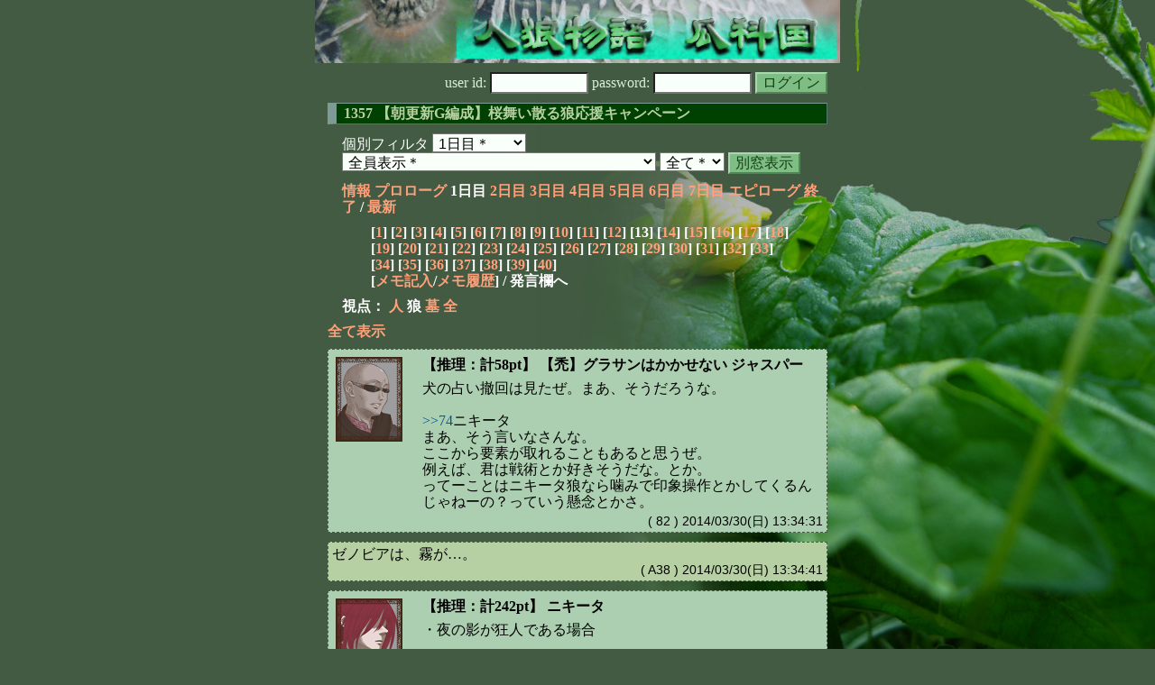

--- FILE ---
content_type: text/html; charset=Shift_JIS
request_url: http://melon-cirrus.sakura.ne.jp/sow/sow.cgi?m=w&v=1357&s=6380973171&t=1&o=a&mv=p&n=13
body_size: 56890
content:
<!doctype html public "-//W3C//DTD HTML 4.01 Transitional//EN">
<html lang="ja">
<head>
<meta http-equiv="Content-Type" content="text/html; charset=Shift_JIS">
<meta http-equiv="Content-Style-Type" content="text/css">
<meta http-equiv="Content-Script-Type" content="text/javascript">
<meta name="robots" content="noindex,nofollow">
<meta name="robots" content="noarchive">
<meta name="Author" content="あず/asbntby">
<link rel="shortcut icon" href="./favicon.ico">
<link rel="stylesheet" type="text/css" href="./melonwide.css" title="瓜科(うりか)Ｗ">
<link rel="Alternate" type="application/rss+xml" title="RSS" href="./sow.cgi?m=w&amp;v=1357&amp;s=6380973171&amp;t=1&amp;o=a&amp;cmd=rss">
<link rev="Made" href="mailto:asbntby@yahoo.co.jp">
<link rel="Start" href="http://melon-cirrus.sakura.ne.jp/" title="人狼物語（瓜科国）">
<link rel="Prev" href="./sow.cgi?m=w&amp;v=1357&amp;s=6380973171&amp;t=1&amp;o=a&amp;t=0" title="前の日">
<link rel="Next" href="./sow.cgi?m=w&amp;v=1357&amp;s=6380973171&amp;t=1&amp;o=a&amp;t=2" title="次の日">
<script type="text/javascript" src="./filter.js"></script>
<title>1日目 / 1357 【朝更新G編成】桜舞い散る狼応援キャンペーン - 人狼物語（瓜科国）</title>
</head>

<body onresize="eventResize();" onload="initFilter();">

<div id="outframe" class="outframe">
<div id="contentframe" class="contentframe">

<h1><a href="./sow.cgi?"><img src="./img/bmelonw.png" width="582" height="70" alt="人狼物語（瓜科国）"></a></h1>

<div class="inframe">

<form action="./sow.cgi" method="post" class="login">
<p>
<input type="hidden" name="cmd" value="login">
<input type="hidden" name="cmdfrom" value="">
<input type="hidden" name="m" value="w">
<input type="hidden" name="v" value="1357">
<input type="hidden" name="t" value="1">
<label>user id: <input type="text" size="10" name="uid" class="inputtxttype" value=""></label>
<label>password: <input type="password" size="10" name="pwd" class="inputtxttype" value=""></label>
<input type="submit" value="ログイン" class="formsubmit">
</p>
</form>
<hr class="invisible_hr">

<h2>1357 【朝更新G編成】桜舞い散る狼応援キャンペーン</h2>

<form class="cidfilter">
<p>
<input type="hidden" name="m" value="w">
<input type="hidden" name="v" value="1357">
<input type="hidden" name="s" value="6380973171">
<input type="hidden" name="o" value="a">
<input type="hidden" name="url" value="http://melon-cirrus.sakura.ne.jp/sow/sow.cgi">
<label for="t">個別フィルタ</label>
<select id="t" name="t">
<option value="0">プロローグ</option>
<option value="1" selected>1日目＊</option>
<option value="2">2日目</option>
<option value="3">3日目</option>
<option value="4">4日目</option>
<option value="5">5日目</option>
<option value="6">6日目</option>
<option value="7">7日目</option>
<option value="8">エピローグ</option>
</select>
<select id="pno" name="pno">
<option value="-1" selected>全員表示＊</option>
<option value="0">アナスタシア</option>
<option value="7">【急】急降下爆撃 アリョール</option>
<option value="9">【C3】 ふぃぐねーしか</option>
<option value="16">【C5】おおかみさんのごはん あナスたしあ</option>
<option value="18">【C2】しょたがき らび</option>
<option value="20">【監】監督官 ダニール</option>
<option value="21">【伊】伊勢のクレアおばさんこと アレクセイ</option>
<option value="23">【春】春眠暁を覚えない フィグネリア</option>
<option value="28">【犬】狼だと紛らわしいから犬 夜の影</option>
<option value="29">【C1】 あっ！かんべえ</option>
<option value="32">ニキータ</option>
<option value="33">【兎】第二のショタ バニー</option>
<option value="34">【結】ツインテリボン リディヤ</option>
<option value="35">【卵】道化師の卵 シェラザード</option>
<option value="36">【飲】飲み屋のママ イライダ</option>
<option value="37">【謎】謎の美少女 イグナチウス</option>
<option value="41">【禿】グラサンはかかせない ジャスパー</option>
<option value="42">[C6] ほねめがね</option>
<option value="43">キリル</option>
<option value="44">ユーリー</option>
<option value="45">ゼノビア</option>
<option value="24">[見物]めいどろいど きりる</option>
<option value="25">[見物]でっかいどー れいす</option>
<option value="26">[見物]はなうり ぜのびあ</option>
<option value="27">[見物]みさいる みはいる</option>
<option value="30">[見物]背徳ノ翼 めーふぃえ</option>
<option value="38">[見物]やぶいしゃ あうぐすと</option>
<option value="39">[見物]うしもーもー いヴぁん</option>
<option value="40">[見物]えんぜる ふりすちーな</option>
<option value="46">[見物]なんとかみんぞく ぱーべる</option>
<option value="47">[見物]それいけ！ べるなると</option>
<option value="-2">≪独り言≫</option>
<option value="-3">≪囁き(秘密発言)≫</option>
<option value="-4">≪死者の呻き≫</option>
<option value="-5">≪村建て人発言≫</option>
<option value="-6">≪管理者発言≫</option>
<option value="-7">≪推理発言≫</option>
<option value="-8">≪【】マーク≫</option>
<option value="-9">≪●マーク≫</option>
<option value="-10">≪▼マーク≫</option>
<option value="-11">≪■マーク≫</option>
</select>
<select id="sc" name="sc">
<option value="0" selected>全て＊</option>
<option value="1">通常</option>
<option value="4">推理</option>
</select>
<input type="button" value="別窓表示" onClick="cidfilter(this.form);" class="formsubmit">
</p>
</form>
<hr class="invisible_hr">
<p class="turnnavi">
<a href="./sow.cgi?m=w&amp;v=1357&amp;s=6380973171&amp;o=a&amp;cmd=vinfo">情報</a>
<a href="./sow.cgi?m=w&amp;v=1357&amp;s=6380973171&amp;o=a&amp;t=0&amp;mv=p&amp;n=1&amp;m=w">プロローグ</a>
1日目
<a href="./sow.cgi?m=w&amp;v=1357&amp;s=6380973171&amp;o=a&amp;t=2&amp;mv=p&amp;n=1&amp;m=w">2日目</a>
<a href="./sow.cgi?m=w&amp;v=1357&amp;s=6380973171&amp;o=a&amp;t=3&amp;mv=p&amp;n=1&amp;m=w">3日目</a>
<a href="./sow.cgi?m=w&amp;v=1357&amp;s=6380973171&amp;o=a&amp;t=4&amp;mv=p&amp;n=1&amp;m=w">4日目</a>
<a href="./sow.cgi?m=w&amp;v=1357&amp;s=6380973171&amp;o=a&amp;t=5&amp;mv=p&amp;n=1&amp;m=w">5日目</a>
<a href="./sow.cgi?m=w&amp;v=1357&amp;s=6380973171&amp;o=a&amp;t=6&amp;mv=p&amp;n=1&amp;m=w">6日目</a>
<a href="./sow.cgi?m=w&amp;v=1357&amp;s=6380973171&amp;o=a&amp;t=7&amp;mv=p&amp;n=1&amp;m=w">7日目</a>
<a href="./sow.cgi?m=w&amp;v=1357&amp;s=6380973171&amp;o=a&amp;t=8&amp;mv=p&amp;n=1&amp;m=w">エピローグ</a>
<a href="./sow.cgi?m=w&amp;v=1357&amp;s=6380973171&amp;o=a&amp;mv=p&amp;n=1&amp;m=w">終了</a>
/ <a href="./sow.cgi?m=w&amp;v=1357&amp;s=6380973171&amp;o=a">最新</a>
</p>

<p class="pagenavi">
[<a href="./sow.cgi?m=w&amp;v=1357&amp;s=6380973171&amp;t=1&amp;o=a&amp;mv=p&amp;n=1">1</a>]
[<a href="./sow.cgi?m=w&amp;v=1357&amp;s=6380973171&amp;t=1&amp;o=a&amp;mv=p&amp;n=2">2</a>]
[<a href="./sow.cgi?m=w&amp;v=1357&amp;s=6380973171&amp;t=1&amp;o=a&amp;mv=p&amp;n=3">3</a>]
[<a href="./sow.cgi?m=w&amp;v=1357&amp;s=6380973171&amp;t=1&amp;o=a&amp;mv=p&amp;n=4">4</a>]
[<a href="./sow.cgi?m=w&amp;v=1357&amp;s=6380973171&amp;t=1&amp;o=a&amp;mv=p&amp;n=5">5</a>]
[<a href="./sow.cgi?m=w&amp;v=1357&amp;s=6380973171&amp;t=1&amp;o=a&amp;mv=p&amp;n=6">6</a>]
[<a href="./sow.cgi?m=w&amp;v=1357&amp;s=6380973171&amp;t=1&amp;o=a&amp;mv=p&amp;n=7">7</a>]
[<a href="./sow.cgi?m=w&amp;v=1357&amp;s=6380973171&amp;t=1&amp;o=a&amp;mv=p&amp;n=8">8</a>]
[<a href="./sow.cgi?m=w&amp;v=1357&amp;s=6380973171&amp;t=1&amp;o=a&amp;mv=p&amp;n=9">9</a>]
[<a href="./sow.cgi?m=w&amp;v=1357&amp;s=6380973171&amp;t=1&amp;o=a&amp;mv=p&amp;n=10">10</a>]
[<a href="./sow.cgi?m=w&amp;v=1357&amp;s=6380973171&amp;t=1&amp;o=a&amp;mv=p&amp;n=11">11</a>]
[<a href="./sow.cgi?m=w&amp;v=1357&amp;s=6380973171&amp;t=1&amp;o=a&amp;mv=p&amp;n=12">12</a>]
[13]
[<a href="./sow.cgi?m=w&amp;v=1357&amp;s=6380973171&amp;t=1&amp;o=a&amp;mv=p&amp;n=14">14</a>]
[<a href="./sow.cgi?m=w&amp;v=1357&amp;s=6380973171&amp;t=1&amp;o=a&amp;mv=p&amp;n=15">15</a>]
[<a href="./sow.cgi?m=w&amp;v=1357&amp;s=6380973171&amp;t=1&amp;o=a&amp;mv=p&amp;n=16">16</a>]
[<a href="./sow.cgi?m=w&amp;v=1357&amp;s=6380973171&amp;t=1&amp;o=a&amp;mv=p&amp;n=17">17</a>]
[<a href="./sow.cgi?m=w&amp;v=1357&amp;s=6380973171&amp;t=1&amp;o=a&amp;mv=p&amp;n=18">18</a>]
[<a href="./sow.cgi?m=w&amp;v=1357&amp;s=6380973171&amp;t=1&amp;o=a&amp;mv=p&amp;n=19">19</a>]
[<a href="./sow.cgi?m=w&amp;v=1357&amp;s=6380973171&amp;t=1&amp;o=a&amp;mv=p&amp;n=20">20</a>]
[<a href="./sow.cgi?m=w&amp;v=1357&amp;s=6380973171&amp;t=1&amp;o=a&amp;mv=p&amp;n=21">21</a>]
[<a href="./sow.cgi?m=w&amp;v=1357&amp;s=6380973171&amp;t=1&amp;o=a&amp;mv=p&amp;n=22">22</a>]
[<a href="./sow.cgi?m=w&amp;v=1357&amp;s=6380973171&amp;t=1&amp;o=a&amp;mv=p&amp;n=23">23</a>]
[<a href="./sow.cgi?m=w&amp;v=1357&amp;s=6380973171&amp;t=1&amp;o=a&amp;mv=p&amp;n=24">24</a>]
[<a href="./sow.cgi?m=w&amp;v=1357&amp;s=6380973171&amp;t=1&amp;o=a&amp;mv=p&amp;n=25">25</a>]
[<a href="./sow.cgi?m=w&amp;v=1357&amp;s=6380973171&amp;t=1&amp;o=a&amp;mv=p&amp;n=26">26</a>]
[<a href="./sow.cgi?m=w&amp;v=1357&amp;s=6380973171&amp;t=1&amp;o=a&amp;mv=p&amp;n=27">27</a>]
[<a href="./sow.cgi?m=w&amp;v=1357&amp;s=6380973171&amp;t=1&amp;o=a&amp;mv=p&amp;n=28">28</a>]
[<a href="./sow.cgi?m=w&amp;v=1357&amp;s=6380973171&amp;t=1&amp;o=a&amp;mv=p&amp;n=29">29</a>]
[<a href="./sow.cgi?m=w&amp;v=1357&amp;s=6380973171&amp;t=1&amp;o=a&amp;mv=p&amp;n=30">30</a>]
[<a href="./sow.cgi?m=w&amp;v=1357&amp;s=6380973171&amp;t=1&amp;o=a&amp;mv=p&amp;n=31">31</a>]
[<a href="./sow.cgi?m=w&amp;v=1357&amp;s=6380973171&amp;t=1&amp;o=a&amp;mv=p&amp;n=32">32</a>]
[<a href="./sow.cgi?m=w&amp;v=1357&amp;s=6380973171&amp;t=1&amp;o=a&amp;mv=p&amp;n=33">33</a>]
[<a href="./sow.cgi?m=w&amp;v=1357&amp;s=6380973171&amp;t=1&amp;o=a&amp;mv=p&amp;n=34">34</a>]
[<a href="./sow.cgi?m=w&amp;v=1357&amp;s=6380973171&amp;t=1&amp;o=a&amp;mv=p&amp;n=35">35</a>]
[<a href="./sow.cgi?m=w&amp;v=1357&amp;s=6380973171&amp;t=1&amp;o=a&amp;mv=p&amp;n=36">36</a>]
[<a href="./sow.cgi?m=w&amp;v=1357&amp;s=6380973171&amp;t=1&amp;o=a&amp;mv=p&amp;n=37">37</a>]
[<a href="./sow.cgi?m=w&amp;v=1357&amp;s=6380973171&amp;t=1&amp;o=a&amp;mv=p&amp;n=38">38</a>]
[<a href="./sow.cgi?m=w&amp;v=1357&amp;s=6380973171&amp;t=1&amp;o=a&amp;mv=p&amp;n=39">39</a>]
[<a href="./sow.cgi?m=w&amp;v=1357&amp;s=6380973171&amp;t=1&amp;o=a&amp;mv=p&amp;n=40">40</a>]
<br>[<a href="./sow.cgi?m=w&amp;v=1357&amp;s=6380973171&amp;t=1&amp;o=a&amp;cmd=memo">メモ記入</a>/<a href="./sow.cgi?m=w&amp;v=1357&amp;s=6380973171&amp;t=1&amp;o=a&amp;cmd=hist">メモ履歴</a>] / 発言欄へ
</p>

<p class="turnnavi">
視点：
<a href="sow.cgi?m=w&amp;v=1357&amp;s=6380973171&amp;t=1&amp;o=a&amp;t=1&amp;m=h">人</a>
狼
<a href="sow.cgi?m=w&amp;v=1357&amp;s=6380973171&amp;t=1&amp;o=a&amp;t=1&amp;m=g">墓</a>
<a href="sow.cgi?m=w&amp;v=1357&amp;s=6380973171&amp;t=1&amp;o=a&amp;t=1&amp;m=a">全</a>
</p>

<p class="row_all">
<a href="./sow.cgi?m=w&amp;v=1357&amp;s=6380973171&amp;t=1&amp;o=a&amp;ra=on">全て表示</a>
</p>

<hr class="invisible_hr">

<div id="mespno0_41"><div id="mestype0_5">
<div class="mes_nom">
<div style="float: left; width: 82px;">
<div class="mes_chrimg"><img src="./img/troika/041.png" width="74" >

</div>
</div>
<div style="float: right; width: 448px;">
<h3 class="mesname"> <a name="SS00082">【推理：計58pt】 【禿】グラサンはかかせない ジャスパー</a></h3>
<p class="mes_text">犬の占い撤回は見たぜ。まあ、そうだろうな。<br><br><a href="./sow.cgi?m=w&amp;v=1357&amp;s=6380973171&amp;turn=1&amp;o=a&amp;logid=SS00074" class="res_anchor" target="_blank" title="ニキータ：
占い師を確定させたいなら１番目のCOは早計だね。
真がかならず２番目に出てこなければ確定はしない。
分の悪いギャンブルだよ。

２番目ならば、一人目を真だとするギャンブルは同じだけど
狂人と人狼のお見合いを狙う事が出来る。

さらに言うならロケットでCOした１番目の占い師が撤回しても
状況によるヒントは多く出てこない。
その上に無駄にptと思考リソース、時間を奪いかねない事。

このことから戦術的不利益だと判断するよ。">&gt;&gt;74</a>ニキータ<br>まあ、そう言いなさんな。<br>ここから要素が取れることもあると思うぜ。<br>例えば、君は戦術とか好きそうだな。とか。<br>ってーことはニキータ狼なら噛みで印象操作とかしてくるんじゃねーの？っていう懸念とかさ。</p>
</div>
<div class="clearboth">
<div class="mes_date"> ( 82 ) 2014/03/30(日) 13:34:31 </div>
<hr class="invisible_hr">
</div>
</div>
</div></div>

<div id="mespno1_45"><div id="mestype1_4">
<div class="action_nom">
<div class="action_txt">
<p>ゼノビア<a name="SA00038">は</a>、霧が…。<br></p>
</div>
<div class="mes_date"> ( A38 ) 2014/03/30(日) 13:34:41</div>
<hr class="invisible_hr">
</div>
</div></div>

<div id="mespno2_32"><div id="mestype2_5">
<div class="mes_nom">
<div style="float: left; width: 82px;">
<div class="mes_chrimg"><img src="./img/troika/030.png" width="74" >

</div>
</div>
<div style="float: right; width: 448px;">
<h3 class="mesname"> <a name="SS00083">【推理：計242pt】 ニキータ</a></h3>
<p class="mes_text">・夜の影が狂人である場合<br><br>撤回ではなく３-２にしたほうが利にかなっている。<br>人狼疑いをかけられて吊られる事が出来るから。<br>一方、CO解除によって占われ確定白をもらうことによって<br>指揮権乗っ取りを意図出来るが、２人いる狼占い師に偽黒を出されて沈むというリスクを孕んでいる。</p>
</div>
<div class="clearboth">
<div class="mes_date"> ( 83 ) 2014/03/30(日) 13:38:45 </div>
<hr class="invisible_hr">
</div>
</div>
</div></div>

<div id="mespno3_41"><div id="mestype3_5">
<div class="mes_nom">
<div style="float: left; width: 82px;">
<div class="mes_chrimg"><img src="./img/troika/041.png" width="74" >

</div>
</div>
<div style="float: right; width: 448px;">
<h3 class="mesname"> <a name="SS00084">【推理：計91pt】 【禿】グラサンはかかせない ジャスパー</a></h3>
<p class="mes_text"><a href="./sow.cgi?m=w&amp;v=1357&amp;s=6380973171&amp;turn=1&amp;o=a&amp;logid=SS00081" class="res_anchor" target="_blank" title="ゼノビア：
&gt;&gt;79　キリル
陣形からの推論、お嫌いですか？

3-1ですから、初手から黒狙って占い使いましょうよ。
いつまでも占い師が生きてるわけではありませんから、ね。">&gt;&gt;81</a>ゼノビア<br>しかし、黒狙いで占うとなると一番狂人っぽいところの占い師から先に占い結果を提出させた方がいい。<br><br>バニーが非狂かどうかは俺にはまだ測りかねるが。<br>バニーがただ騙りたかった狂人の可能性があるからな。いたりするぜ。そういう人。</p>
</div>
<div class="clearboth">
<div class="mes_date"> ( 84 ) 2014/03/30(日) 13:46:25 </div>
<hr class="invisible_hr">
</div>
</div>
</div></div>

<div id="mespno4_32"><div id="mestype4_5">
<div class="mes_nom">
<div style="float: left; width: 82px;">
<div class="mes_chrimg"><img src="./img/troika/030.png" width="74" >

</div>
</div>
<div style="float: right; width: 448px;">
<h3 class="mesname"> <a name="SS00085">【推理：計290pt】 ニキータ</a></h3>
<p class="mes_text">・夜の影が人狼である場合<br>霊にスライドした場合、おそらく真っ先に吊られてしまう。<br>よって解除したほうが村人視され生き残る可能性はある。<br>一方、占いや吊りを受けてしまう可能性が多くあり、その場合ＬＷが捕まってしまえば終わりというリスクはある。<br><br>先述からも合わせて考えると、夜の影が人外であった場合<br>人狼である可能性が高く、村人であればこれらの主張が来る事を想定出来なかった愉快犯をしたかっただけの村人だと考えるね。<br><br>彼の意図が興味深いから待つとしようか。</p>
</div>
<div class="clearboth">
<div class="mes_date"> ( 85 ) 2014/03/30(日) 13:47:06 </div>
<hr class="invisible_hr">
</div>
</div>
</div></div>

<div id="mespno5_42"><div id="mestype5_2">
<div class="mes_wolf">
<div style="float: left; width: 82px;">
<div class="mes_chrimg"><img src="./img/tatarochka/013.png" width="74" >

</div>
</div>
<div style="float: right; width: 448px;">
<h3 class="mesname"> <span class="mestype">【赤】</span> <a name="WS00118">[C6] ほねめがね</a></h3>
<p class="mes_text"><a href="./sow.cgi?m=w&amp;v=1357&amp;s=6380973171&amp;turn=1&amp;o=a&amp;logid=WS00115" class="res_anchor" target="_blank" title="【C1】 あっ！かんべえ：
&gt;&gt;*114
狩人保護にもなるから村からしてもデメリットばかりでは無いんだけども、もしそうなると護衛は確霊の可能性が上がるね。

それで襲撃は狩人狙いと。ＧＪ狙いの狩人ならば灰護衛ＧＪのロマン追うね。">&gt;&gt;*115</a> 116<br>確かに灰噛みで潜伏幅はある程度狭まりますね…。<br>しかし狩人保護のメリットもあるとはいえ初手占い吊りは個人的には賛成しづらいですね…。<br><br>状況がある程度進んで証拠が集まった方がより考察の精度が上がるはずだと考えているので…。そういう意味で占いはそれなりの期間残しておきたいですね…。</p>
</div>
<div class="clearboth">
<div class="mes_date"> ( *118 ) 2014/03/30(日) 13:48:31 </div>
<hr class="invisible_hr">
</div>
</div>
</div></div>

<div id="mespno6_45"><div id="mestype6_5">
<div class="mes_nom">
<div style="float: left; width: 82px;">
<div class="mes_chrimg"><img src="./img/troika/040.png" width="74" >

</div>
</div>
<div style="float: right; width: 448px;">
<h3 class="mesname"> <a name="SS00086">【推理：計416pt】 ゼノビア</a></h3>
<p class="mes_text"><a href="#SS00083" class="res_anchor" title="ニキータ：
・夜の影が狂人である場合

撤回ではなく３-２にしたほうが利にかなっている。
人狼疑いをかけられて吊られる事が出来るから。
一方、CO解除によって占われ確定白をもらうことによって
指揮権乗っ取りを意図出来るが、２人いる狼占い師に偽黒を出されて沈むというリスクを孕んでいる。">&gt;&gt;83</a><a href="#SS00085" class="res_anchor" title="ニキータ：
・夜の影が人狼である場合
霊にスライドした場合、おそらく真っ先に吊られてしまう。
よって解除したほうが村人視され生き残る可能性はある。
一方、占いや吊りを受けてしまう可能性が多くあり、その場合ＬＷが捕まってしまえば終わりというリスクはある。

先述からも合わせて考えると、夜の影が人外であった場合
人狼である可能性が高く、村人であればこれらの主張が来る事を想定出来なかった愉快犯をしたかっただけの村人だと考えるね。

彼の意図が興味深いから待つとしようか。">&gt;&gt;85</a>　ニキータ<br>それ、ご自分で仰ったように犬さん待ってからで良かったのでは…？<br><br><a href="#SS00084" class="res_anchor" title="【禿】グラサンはかかせない ジャスパー：
&gt;&gt;81ゼノビア
しかし、黒狙いで占うとなると一番狂人っぽいところの占い師から先に占い結果を提出させた方がいい。

バニーが非狂かどうかは俺にはまだ測りかねるが。
バニーがただ騙りたかった狂人の可能性があるからな。いたりするぜ。そういう人。">&gt;&gt;84</a>　ジャスパー<br>私の狂人がまさに「占い騙り一択！」のタイプですので。<br>ただの印象です。</p>
</div>
<div class="clearboth">
<div class="mes_date"> ( 86 ) 2014/03/30(日) 13:52:09 </div>
<hr class="invisible_hr">
</div>
</div>
</div></div>

<div id="mespno7_45"><div id="mestype7_4">
<div class="action_nom">
<div class="action_txt">
<p>ゼノビア<a name="SA00039">は</a>、それでは夜に**<br></p>
</div>
<div class="mes_date"> ( A39 ) 2014/03/30(日) 13:52:35</div>
<hr class="invisible_hr">
</div>
</div></div>

<div id="mespno8_43"><div id="mestype8_5">
<div class="mes_nom">
<div style="float: left; width: 82px;">
<div class="mes_chrimg"><img src="./img/troika/029.png" width="74" >

</div>
</div>
<div style="float: right; width: 448px;">
<h3 class="mesname"> <a name="SS00087">【推理：計213pt】 キリル</a></h3>
<p class="mes_text">一先ずこれは訊いておきましょうか。<br><br><a href="./sow.cgi?m=w&amp;v=1357&amp;s=6380973171&amp;turn=1&amp;o=a&amp;logid=SS00067" class="res_anchor" target="_blank" title="【犬】狼だと紛らわしいから犬 夜の影：
取り急ぎ鳩一撃
【占いCO撤回】">&gt;&gt;67</a> わんこ様<br>★占確定狙いでの騙り→撤回、後の現状を見て。思う所を聞かせて下さい。<br><br><a href="./sow.cgi?m=w&amp;v=1357&amp;s=6380973171&amp;turn=1&amp;o=a&amp;logid=SS00081" class="res_anchor" target="_blank" title="ゼノビア：
&gt;&gt;79　キリル
陣形からの推論、お嫌いですか？

3-1ですから、初手から黒狙って占い使いましょうよ。
いつまでも占い師が生きてるわけではありませんから、ね。">&gt;&gt;81</a> ゼノビア様<br>嫌いではありませんよ。ただバニーさん単体の印象で、そこでは取れないと思ったまでです。<br>と、3-1は未だ確定してませんよね。まあ…このまま確定しそうではありますが。<br><br>此処は私の言い方が微妙過ぎましたね。すみません。<br>私が言いたかったのは、初動パッションで村っぽい多弁が狼だった時、占い無しで吊れますか？と言う話です。よほどドス黒い所があるなら話は別ですが。個人的には寡黙中庸よりは初手についてはフットワークの軽い多弁占い派なので。&#160; </p>
</div>
<div class="clearboth">
<div class="mes_date"> ( 87 ) 2014/03/30(日) 13:53:01 </div>
<hr class="invisible_hr">
</div>
</div>
</div></div>

<div id="mespno9_32"><div id="mestype9_5">
<div class="mes_nom">
<div style="float: left; width: 82px;">
<div class="mes_chrimg"><img src="./img/troika/030.png" width="74" >

</div>
</div>
<div style="float: right; width: 448px;">
<h3 class="mesname"> <a name="SS00088">【推理：計324pt】 ニキータ</a></h3>
<p class="mes_text">ジャスパー<br><a href="#SS00082" class="res_anchor" title="【禿】グラサンはかかせない ジャスパー：
犬の占い撤回は見たぜ。まあ、そうだろうな。

&gt;&gt;74ニキータ
まあ、そう言いなさんな。
ここから要素が取れることもあると思うぜ。
例えば、君は戦術とか好きそうだな。とか。
ってーことはニキータ狼なら噛みで印象操作とかしてくるんじゃねーの？っていう懸念とかさ。">&gt;&gt;82</a><br>情報は得られることは同意するけど、今後の村の勝ち筋に対する認識の甘さという点においては「不利益」だと判断するね。<br><br>それが彼の正体を人外だと決めつけるものではないけど、彼をどう生かしたら(どう協力させたら)より人外が吊れるかを考えようと思ってる。</p>
</div>
<div class="clearboth">
<div class="mes_date"> ( 88 ) 2014/03/30(日) 13:58:10 </div>
<hr class="invisible_hr">
</div>
</div>
</div></div>

<div id="mespno10_43"><div id="mestype10_4">
<div class="action_nom">
<div class="action_txt">
<p>キリル<a name="SA00040">は</a>、休日だけにこのペースではpt浪費しそうなので、暫く離席します**   <br></p>
</div>
<div class="mes_date"> ( A40 ) 2014/03/30(日) 13:59:12</div>
<hr class="invisible_hr">
</div>
</div></div>

<div id="mespno11_20"><div id="mestype11_5">
<div class="mes_nom">
<div style="float: left; width: 82px;">
<div class="mes_chrimg"><img src="./img/troika/018.png" width="74" >

</div>
</div>
<div style="float: right; width: 448px;">
<h3 class="mesname"> <a name="SS00089">【推理：計102pt】 【監】監督官 ダニール</a></h3>
<p class="mes_text">わんこが撤回で、ニキータが村騙りと見做してわんこ守りに行ってるね。ニキ村でいいんじゃないかな。<br><br>&gt;&gt;ニキータ<br>主観でいい。<br>★リディに対抗したいと思うかい？<br>3-2になったらリディ真打ちが<br>灰村決め打つよりも楽な感じに見えるよ。<br><br>概ね同意だが、対抗に出れるかどうかが気になったかな。</p>
</div>
<div class="clearboth">
<div class="mes_date"> ( 89 ) 2014/03/30(日) 14:00:51 </div>
<hr class="invisible_hr">
</div>
</div>
</div></div>

<div id="mespno12_41"><div id="mestype12_2">
<div class="mes_wolf">
<div style="float: left; width: 82px;">
<div class="mes_chrimg"><img src="./img/troika/041_red.png" width="74" >

</div>
</div>
<div style="float: right; width: 448px;">
<h3 class="mesname"> <span class="mestype">【赤】</span> <a name="WS00119">【禿】グラサンはかかせない ジャスパー</a></h3>
<p class="mes_text">ニキータ強そうだなー。</p>
</div>
<div class="clearboth">
<div class="mes_date"> ( *119 ) 2014/03/30(日) 14:01:19 </div>
<hr class="invisible_hr">
</div>
</div>
</div></div>

<div id="mespno13_33"><div id="mestype13_2">
<div class="mes_wolf">
<div style="float: left; width: 82px;">
<div class="mes_chrimg"><img src="./img/troika/005_red.png" width="74" >

</div>
</div>
<div style="float: right; width: 448px;">
<h3 class="mesname"> <span class="mestype">【赤】</span> <a name="WS00120">【兎】第二のショタ バニー</a></h3>
<p class="mes_text">初手占吊りはふつーなら考えないねー<br>吊り考えるのは襲撃で占欠けたときぐらいー<br><br>ニキニキいけめん把握ー</p>
</div>
<div class="clearboth">
<div class="mes_date"> ( *120 ) 2014/03/30(日) 14:09:10 </div>
<hr class="invisible_hr">
</div>
</div>
</div></div>

<div id="mespno14_41"><div id="mestype14_5">
<div class="mes_nom">
<div style="float: left; width: 82px;">
<div class="mes_chrimg"><img src="./img/troika/041.png" width="74" >

</div>
</div>
<div style="float: right; width: 448px;">
<h3 class="mesname"> <a name="SS00090">【推理：計130pt】 【禿】グラサンはかかせない ジャスパー</a></h3>
<p class="mes_text"><a href="#SS00087" class="res_anchor" title="キリル：
一先ずこれは訊いておきましょうか。

&gt;&gt;67 わんこ様
★占確定狙いでの騙り→撤回、後の現状を見て。思う所を聞かせて下さい。

&gt;&gt;81 ゼノビア様
嫌いではありませんよ。ただバニーさん単体の印象で、そこでは取れないと思ったまでです。
と、3-1は未だ確定してませんよね。まあ…このまま確定しそうではありますが。

此処は私の言い方が微妙過ぎましたね。すみません。
私が言いたかったのは、初動パッションで村っぽい多弁が狼だった時、占い無しで吊れますか？と言う話です。よほどドス黒い所があるなら話は別ですが。個人的には寡黙中庸よりは初手についてはフットワークの軽い多弁占い派なので。&#160; ">&gt;&gt;87</a>キリル<br>あんまりしたくないけどな。それは。せっかく村取れたのにそこに占い使うなんてもったいないぜ。<br><br><a href="#SS00088" class="res_anchor" title="ニキータ：
ジャスパー
&gt;&gt;82
情報は得られることは同意するけど、今後の村の勝ち筋に対する認識の甘さという点においては「不利益」だと判断するね。

それが彼の正体を人外だと決めつけるものではないけど、彼をどう生かしたら(どう協力させたら)より人外が吊れるかを考えようと思ってる。">&gt;&gt;88</a>ニキータ<br>まあ、それは犬がきてからだな。そもそも犬が村騙り騙りした狼なのか普通の村騙りなのか俺はまずそこから考えようかとも思ってる。<br><br><a href="#SS00089" class="res_anchor" title="【監】監督官 ダニール：
わんこが撤回で、ニキータが村騙りと見做してわんこ守りに行ってるね。ニキ村でいいんじゃないかな。

&gt;&gt;ニキータ
主観でいい。
★リディに対抗したいと思うかい？
3-2になったらリディ真打ちが
灰村決め打つよりも楽な感じに見えるよ。

概ね同意だが、対抗に出れるかどうかが気になったかな。">&gt;&gt;89</a>ダニール<br>★ニキータが犬守りに行ってるのか？俺にはそんな風には見えなかったが。</p>
</div>
<div class="clearboth">
<div class="mes_date"> ( 90 ) 2014/03/30(日) 14:10:16 </div>
<hr class="invisible_hr">
</div>
</div>
</div></div>

<div id="mespno15_20"><div id="mestype15_5">
<div class="mes_nom">
<div style="float: left; width: 82px;">
<div class="mes_chrimg"><img src="./img/troika/018.png" width="74" >

</div>
</div>
<div style="float: right; width: 448px;">
<h3 class="mesname"> <a name="SS00091">【推理：計132pt】 【監】監督官 ダニール</a></h3>
<p class="mes_text">ゼノビアが釣れないねぇ。<br><a href="./sow.cgi?m=w&amp;v=1357&amp;s=6380973171&amp;turn=1&amp;o=a&amp;logid=SS00080" class="res_anchor" target="_blank" title="ゼノビア：
ダニールさんからラブコールがあったようですが、こちらから何か働きかける予定は今のところありません。とだけ。

話し相手が必要でしたら応じますよ。

&gt;&gt;62イグナチウス
☆何かそんな気がしたんです。
言語化のための要素は特に用意してません。気が向いた時にでも。">&gt;&gt;80</a>袖振り払われてしまったよ。<br><br>★確定情報、手順重視な人でいいかな？<br>★対話は余り好まない、考察メインの人かい？<br><br>それと最後。<br>★単体印象と状況は切り離して考えるタイプかな。</p>
</div>
<div class="clearboth">
<div class="mes_date"> ( 91 ) 2014/03/30(日) 14:10:22 </div>
<hr class="invisible_hr">
</div>
</div>
</div></div>

<div id="mespno16_41"><div id="mestype16_2">
<div class="mes_wolf">
<div style="float: left; width: 82px;">
<div class="mes_chrimg"><img src="./img/troika/041_red.png" width="74" >

</div>
</div>
<div style="float: right; width: 448px;">
<h3 class="mesname"> <span class="mestype">【赤】</span> <a name="WS00121">【禿】グラサンはかかせない ジャスパー</a></h3>
<p class="mes_text">初手占い吊りはすごいな。初めて聞いたぜ。<br><br>ニキータはイケメンだからな。</p>
</div>
<div class="clearboth">
<div class="mes_date"> ( *121 ) 2014/03/30(日) 14:12:54 </div>
<hr class="invisible_hr">
</div>
</div>
</div></div>

<div id="mespno17_41"><div id="mestype17_2">
<div class="mes_wolf">
<div style="float: left; width: 82px;">
<div class="mes_chrimg"><img src="./img/troika/041_red.png" width="74" >

</div>
</div>
<div style="float: right; width: 448px;">
<h3 class="mesname"> <span class="mestype">【赤】</span> <a name="WS00122">【禿】グラサンはかかせない ジャスパー</a></h3>
<p class="mes_text">あれ？ってか俺もイケメンじゃね？</p>
</div>
<div class="clearboth">
<div class="mes_date"> ( *122 ) 2014/03/30(日) 14:14:34 </div>
<hr class="invisible_hr">
</div>
</div>
</div></div>

<div id="mespno18_20"><div id="mestype18_5">
<div class="mes_nom">
<div style="float: left; width: 82px;">
<div class="mes_chrimg"><img src="./img/troika/018.png" width="74" >

</div>
</div>
<div style="float: right; width: 448px;">
<h3 class="mesname"> <a name="SS00092">【推理：計168pt】 【監】監督官 ダニール</a></h3>
<p class="mes_text"><a href="#SS00090" class="res_anchor" title="【禿】グラサンはかかせない ジャスパー：
&gt;&gt;87キリル
あんまりしたくないけどな。それは。せっかく村取れたのにそこに占い使うなんてもったいないぜ。

&gt;&gt;88ニキータ
まあ、それは犬がきてからだな。そもそも犬が村騙り騙りした狼なのか普通の村騙りなのか俺はまずそこから考えようかとも思ってる。

&gt;&gt;89ダニール
★ニキータが犬守りに行ってるのか？俺にはそんな風には見えなかったが。">&gt;&gt;90</a>ジャスパー<br>☆安易に村騙りは吊れという世論が出来ないように動いてるよ。<br>わんこの騙り撤回のメリットデメリットを考え、<br>内訳検証から入っている。<br><br><br>わんこの狼可能性は残しているが、<br>一連の動きだけでわんこを強く村と主張した場合の方が<br>ニキ村人像からずれるかな、というのが<a href="#SS00089" class="res_anchor" title="【監】監督官 ダニール：
わんこが撤回で、ニキータが村騙りと見做してわんこ守りに行ってるね。ニキ村でいいんじゃないかな。

&gt;&gt;ニキータ
主観でいい。
★リディに対抗したいと思うかい？
3-2になったらリディ真打ちが
灰村決め打つよりも楽な感じに見えるよ。

概ね同意だが、対抗に出れるかどうかが気になったかな。">&gt;&gt;89</a>で考えたこと。</p>
</div>
<div class="clearboth">
<div class="mes_date"> ( 92 ) 2014/03/30(日) 14:18:29 </div>
<hr class="invisible_hr">
</div>
</div>
</div></div>

<div id="mespno19_33"><div id="mestype19_2">
<div class="mes_wolf">
<div style="float: left; width: 82px;">
<div class="mes_chrimg"><img src="./img/troika/005_red.png" width="74" >

</div>
</div>
<div style="float: right; width: 448px;">
<h3 class="mesname"> <span class="mestype">【赤】</span> <a name="WS00123"><a name="newsay">【兎】第二のショタ バニー</a></a></h3>
<p class="mes_text">桜もいけめんー！こわめんー！</p>
</div>
<div class="clearboth">
<div class="mes_date"> ( *123 ) 2014/03/30(日) 14:19:07 </div>
<hr class="invisible_hr">
</div>
</div>
</div></div>

<p class="pagenavi">
[<a href="./sow.cgi?m=w&amp;v=1357&amp;s=6380973171&amp;t=1&amp;o=a&amp;mv=p&amp;n=1">1</a>]
[<a href="./sow.cgi?m=w&amp;v=1357&amp;s=6380973171&amp;t=1&amp;o=a&amp;mv=p&amp;n=2">2</a>]
[<a href="./sow.cgi?m=w&amp;v=1357&amp;s=6380973171&amp;t=1&amp;o=a&amp;mv=p&amp;n=3">3</a>]
[<a href="./sow.cgi?m=w&amp;v=1357&amp;s=6380973171&amp;t=1&amp;o=a&amp;mv=p&amp;n=4">4</a>]
[<a href="./sow.cgi?m=w&amp;v=1357&amp;s=6380973171&amp;t=1&amp;o=a&amp;mv=p&amp;n=5">5</a>]
[<a href="./sow.cgi?m=w&amp;v=1357&amp;s=6380973171&amp;t=1&amp;o=a&amp;mv=p&amp;n=6">6</a>]
[<a href="./sow.cgi?m=w&amp;v=1357&amp;s=6380973171&amp;t=1&amp;o=a&amp;mv=p&amp;n=7">7</a>]
[<a href="./sow.cgi?m=w&amp;v=1357&amp;s=6380973171&amp;t=1&amp;o=a&amp;mv=p&amp;n=8">8</a>]
[<a href="./sow.cgi?m=w&amp;v=1357&amp;s=6380973171&amp;t=1&amp;o=a&amp;mv=p&amp;n=9">9</a>]
[<a href="./sow.cgi?m=w&amp;v=1357&amp;s=6380973171&amp;t=1&amp;o=a&amp;mv=p&amp;n=10">10</a>]
[<a href="./sow.cgi?m=w&amp;v=1357&amp;s=6380973171&amp;t=1&amp;o=a&amp;mv=p&amp;n=11">11</a>]
[<a href="./sow.cgi?m=w&amp;v=1357&amp;s=6380973171&amp;t=1&amp;o=a&amp;mv=p&amp;n=12">12</a>]
[13]
[<a href="./sow.cgi?m=w&amp;v=1357&amp;s=6380973171&amp;t=1&amp;o=a&amp;mv=p&amp;n=14">14</a>]
[<a href="./sow.cgi?m=w&amp;v=1357&amp;s=6380973171&amp;t=1&amp;o=a&amp;mv=p&amp;n=15">15</a>]
[<a href="./sow.cgi?m=w&amp;v=1357&amp;s=6380973171&amp;t=1&amp;o=a&amp;mv=p&amp;n=16">16</a>]
[<a href="./sow.cgi?m=w&amp;v=1357&amp;s=6380973171&amp;t=1&amp;o=a&amp;mv=p&amp;n=17">17</a>]
[<a href="./sow.cgi?m=w&amp;v=1357&amp;s=6380973171&amp;t=1&amp;o=a&amp;mv=p&amp;n=18">18</a>]
[<a href="./sow.cgi?m=w&amp;v=1357&amp;s=6380973171&amp;t=1&amp;o=a&amp;mv=p&amp;n=19">19</a>]
[<a href="./sow.cgi?m=w&amp;v=1357&amp;s=6380973171&amp;t=1&amp;o=a&amp;mv=p&amp;n=20">20</a>]
[<a href="./sow.cgi?m=w&amp;v=1357&amp;s=6380973171&amp;t=1&amp;o=a&amp;mv=p&amp;n=21">21</a>]
[<a href="./sow.cgi?m=w&amp;v=1357&amp;s=6380973171&amp;t=1&amp;o=a&amp;mv=p&amp;n=22">22</a>]
[<a href="./sow.cgi?m=w&amp;v=1357&amp;s=6380973171&amp;t=1&amp;o=a&amp;mv=p&amp;n=23">23</a>]
[<a href="./sow.cgi?m=w&amp;v=1357&amp;s=6380973171&amp;t=1&amp;o=a&amp;mv=p&amp;n=24">24</a>]
[<a href="./sow.cgi?m=w&amp;v=1357&amp;s=6380973171&amp;t=1&amp;o=a&amp;mv=p&amp;n=25">25</a>]
[<a href="./sow.cgi?m=w&amp;v=1357&amp;s=6380973171&amp;t=1&amp;o=a&amp;mv=p&amp;n=26">26</a>]
[<a href="./sow.cgi?m=w&amp;v=1357&amp;s=6380973171&amp;t=1&amp;o=a&amp;mv=p&amp;n=27">27</a>]
[<a href="./sow.cgi?m=w&amp;v=1357&amp;s=6380973171&amp;t=1&amp;o=a&amp;mv=p&amp;n=28">28</a>]
[<a href="./sow.cgi?m=w&amp;v=1357&amp;s=6380973171&amp;t=1&amp;o=a&amp;mv=p&amp;n=29">29</a>]
[<a href="./sow.cgi?m=w&amp;v=1357&amp;s=6380973171&amp;t=1&amp;o=a&amp;mv=p&amp;n=30">30</a>]
[<a href="./sow.cgi?m=w&amp;v=1357&amp;s=6380973171&amp;t=1&amp;o=a&amp;mv=p&amp;n=31">31</a>]
[<a href="./sow.cgi?m=w&amp;v=1357&amp;s=6380973171&amp;t=1&amp;o=a&amp;mv=p&amp;n=32">32</a>]
[<a href="./sow.cgi?m=w&amp;v=1357&amp;s=6380973171&amp;t=1&amp;o=a&amp;mv=p&amp;n=33">33</a>]
[<a href="./sow.cgi?m=w&amp;v=1357&amp;s=6380973171&amp;t=1&amp;o=a&amp;mv=p&amp;n=34">34</a>]
[<a href="./sow.cgi?m=w&amp;v=1357&amp;s=6380973171&amp;t=1&amp;o=a&amp;mv=p&amp;n=35">35</a>]
[<a href="./sow.cgi?m=w&amp;v=1357&amp;s=6380973171&amp;t=1&amp;o=a&amp;mv=p&amp;n=36">36</a>]
[<a href="./sow.cgi?m=w&amp;v=1357&amp;s=6380973171&amp;t=1&amp;o=a&amp;mv=p&amp;n=37">37</a>]
[<a href="./sow.cgi?m=w&amp;v=1357&amp;s=6380973171&amp;t=1&amp;o=a&amp;mv=p&amp;n=38">38</a>]
[<a href="./sow.cgi?m=w&amp;v=1357&amp;s=6380973171&amp;t=1&amp;o=a&amp;mv=p&amp;n=39">39</a>]
[<a href="./sow.cgi?m=w&amp;v=1357&amp;s=6380973171&amp;t=1&amp;o=a&amp;mv=p&amp;n=40">40</a>]
<br>[<a href="./sow.cgi?m=w&amp;v=1357&amp;s=6380973171&amp;t=1&amp;o=a&amp;cmd=memo">メモ記入</a>/<a href="./sow.cgi?m=w&amp;v=1357&amp;s=6380973171&amp;t=1&amp;o=a&amp;cmd=hist">メモ履歴</a>] / 発言欄へ
</p>

<form class="cidfilter">
<p>
<input type="hidden" name="m" value="w">
<input type="hidden" name="v" value="1357">
<input type="hidden" name="s" value="6380973171">
<input type="hidden" name="o" value="a">
<input type="hidden" name="url" value="http://melon-cirrus.sakura.ne.jp/sow/sow.cgi">
<label for="t">個別フィルタ</label>
<select id="t" name="t">
<option value="0">プロローグ</option>
<option value="1" selected>1日目＊</option>
<option value="2">2日目</option>
<option value="3">3日目</option>
<option value="4">4日目</option>
<option value="5">5日目</option>
<option value="6">6日目</option>
<option value="7">7日目</option>
<option value="8">エピローグ</option>
</select>
<select id="pno" name="pno">
<option value="-1" selected>全員表示＊</option>
<option value="0">アナスタシア</option>
<option value="7">【急】急降下爆撃 アリョール</option>
<option value="9">【C3】 ふぃぐねーしか</option>
<option value="16">【C5】おおかみさんのごはん あナスたしあ</option>
<option value="18">【C2】しょたがき らび</option>
<option value="20">【監】監督官 ダニール</option>
<option value="21">【伊】伊勢のクレアおばさんこと アレクセイ</option>
<option value="23">【春】春眠暁を覚えない フィグネリア</option>
<option value="28">【犬】狼だと紛らわしいから犬 夜の影</option>
<option value="29">【C1】 あっ！かんべえ</option>
<option value="32">ニキータ</option>
<option value="33">【兎】第二のショタ バニー</option>
<option value="34">【結】ツインテリボン リディヤ</option>
<option value="35">【卵】道化師の卵 シェラザード</option>
<option value="36">【飲】飲み屋のママ イライダ</option>
<option value="37">【謎】謎の美少女 イグナチウス</option>
<option value="41">【禿】グラサンはかかせない ジャスパー</option>
<option value="42">[C6] ほねめがね</option>
<option value="43">キリル</option>
<option value="44">ユーリー</option>
<option value="45">ゼノビア</option>
<option value="24">[見物]めいどろいど きりる</option>
<option value="25">[見物]でっかいどー れいす</option>
<option value="26">[見物]はなうり ぜのびあ</option>
<option value="27">[見物]みさいる みはいる</option>
<option value="30">[見物]背徳ノ翼 めーふぃえ</option>
<option value="38">[見物]やぶいしゃ あうぐすと</option>
<option value="39">[見物]うしもーもー いヴぁん</option>
<option value="40">[見物]えんぜる ふりすちーな</option>
<option value="46">[見物]なんとかみんぞく ぱーべる</option>
<option value="47">[見物]それいけ！ べるなると</option>
<option value="-2">≪独り言≫</option>
<option value="-3">≪囁き(秘密発言)≫</option>
<option value="-4">≪死者の呻き≫</option>
<option value="-5">≪村建て人発言≫</option>
<option value="-6">≪管理者発言≫</option>
<option value="-7">≪推理発言≫</option>
<option value="-8">≪【】マーク≫</option>
<option value="-9">≪●マーク≫</option>
<option value="-10">≪▼マーク≫</option>
<option value="-11">≪■マーク≫</option>
</select>
<select id="sc" name="sc">
<option value="0" selected>全て＊</option>
<option value="1">通常</option>
<option value="4">推理</option>
</select>
<input type="button" value="別窓表示" onClick="cidfilter(this.form);" class="formsubmit">
</p>
</form>
<hr class="invisible_hr">
<p class="turnnavi">
<a href="./sow.cgi?m=w&amp;v=1357&amp;s=6380973171&amp;o=a&amp;cmd=vinfo">情報</a>
<a href="./sow.cgi?m=w&amp;v=1357&amp;s=6380973171&amp;o=a&amp;t=0&amp;mv=p&amp;n=1&amp;m=w">プロローグ</a>
1日目
<a href="./sow.cgi?m=w&amp;v=1357&amp;s=6380973171&amp;o=a&amp;t=2&amp;mv=p&amp;n=1&amp;m=w">2日目</a>
<a href="./sow.cgi?m=w&amp;v=1357&amp;s=6380973171&amp;o=a&amp;t=3&amp;mv=p&amp;n=1&amp;m=w">3日目</a>
<a href="./sow.cgi?m=w&amp;v=1357&amp;s=6380973171&amp;o=a&amp;t=4&amp;mv=p&amp;n=1&amp;m=w">4日目</a>
<a href="./sow.cgi?m=w&amp;v=1357&amp;s=6380973171&amp;o=a&amp;t=5&amp;mv=p&amp;n=1&amp;m=w">5日目</a>
<a href="./sow.cgi?m=w&amp;v=1357&amp;s=6380973171&amp;o=a&amp;t=6&amp;mv=p&amp;n=1&amp;m=w">6日目</a>
<a href="./sow.cgi?m=w&amp;v=1357&amp;s=6380973171&amp;o=a&amp;t=7&amp;mv=p&amp;n=1&amp;m=w">7日目</a>
<a href="./sow.cgi?m=w&amp;v=1357&amp;s=6380973171&amp;o=a&amp;t=8&amp;mv=p&amp;n=1&amp;m=w">エピローグ</a>
<a href="./sow.cgi?m=w&amp;v=1357&amp;s=6380973171&amp;o=a&amp;mv=p&amp;n=1&amp;m=w">終了</a>
/ <a href="./sow.cgi?m=w&amp;v=1357&amp;s=6380973171&amp;o=a">最新</a>
</p>

<p class="turnnavi">
視点：
<a href="sow.cgi?m=w&amp;v=1357&amp;s=6380973171&amp;t=1&amp;o=a&amp;t=1&amp;m=h">人</a>
狼
<a href="sow.cgi?m=w&amp;v=1357&amp;s=6380973171&amp;t=1&amp;o=a&amp;t=1&amp;m=g">墓</a>
<a href="sow.cgi?m=w&amp;v=1357&amp;s=6380973171&amp;t=1&amp;o=a&amp;t=1&amp;m=a">全</a>
</p>

<form action="./sow.cgi" method="get" class="viewform">
<p>
<input type="hidden" name="m" value="w">
<input type="hidden" name="v" value="1357">
<input type="hidden" name="s" value="6380973171">
<input type="hidden" name="t" value="1">
<label for="r">表示行数</label>
<select id="r" name="r">
<option value="10">10</option>
<option value="20" selected>20＊</option>
<option value="30">30</option>
<option value="50">50</option>
<option value="100">100</option>
<option value="200">200</option>
</select>
<select name="o">
<option value="a" selected>上から下＊</option>
<option value="d">下から上</option>
</select>
<input type="submit" value="変更" class="formsubmit">
</p>
</form>
<hr class="invisible_hr">

<p class="return">
<a href="./sow.cgi?">トップページに戻る</a>
</p>
<hr class="invisible_hr">

</div><!-- inframe footer -->
</div><!-- contentframe footer -->

<div id="sayfilter" class="sayfilter">
<div id="insayfilter" class="insayfilter">
<h3 id="filter_header" class="sayfilter_heading">
<img id="button_mvfilterleft" class="sayfilter_button" style="display: inline;" src="./img/mvfilter_left.png" width="16" height="16" alt="←" title="フィルタを左に配置" onclick="moveFilterLeft(); fixFilter();" onkeypress="moveFilterLeft(); fixFilter();">
<img id="button_mvfilterbottom" class="sayfilter_button" src="./img/mvfilter_bottom.png" width="16" height="16" alt="↓" title="フィルタを下に配置" onclick="moveFilterBottom();" onkeypress="moveFilterBottom();">
<img id="button_fixfilter" class="sayfilter_button" src="./img/mvfilter_fix.png" width="16" height="16" alt="■" title="フィルタを固定" onclick="fixFilter();" onkeypress="fixFilter();">
<img id="button_unfixfilter" class="sayfilter_button" src="./img/mvfilter_unfix.png" width="16" height="16" alt="□" title="フィルタの固定を解除" onclick="unfixFilter();" onkeypress="unfixFilter();">
フィルタ</h3>

<div class="paragraph">

<h4 class="sayfilter_caption_enable" id="livetypecaption_0" title="生存者欄の表示／非表示" onclick="changeFilterPlList(0);">
生存者 (21)
</h4>
<div id="livetype0" class="sayfilter_content">
<div id="livetype0_0">
<div id="pnofilter_0" class="sayfilter_content_enable" onclick="changeFilterByPlList(0);">
<div class="sayfilter_incontent">
<input id="checkpnofilter_0"
 name="chkpnofilter_0" style="display: none;" type="checkbox" checked>アナスタシア
<div style="text-align: right;">1回 残1580pt <img src="./img/candy_s.png" width="8" height="8" alt="飴" title="飴"><img src="./img/candy_s.png" width="8" height="8" alt="飴" title="飴"></div></div></div></div>
<div id="livetype0_1">
<div id="pnofilter_7" class="sayfilter_content_enable" onclick="changeFilterByPlList(7);">
<div class="sayfilter_incontent">
<input id="checkpnofilter_7"
 name="chkpnofilter_7" style="display: none;" type="checkbox" checked>【急】急降下爆撃 アリョール
<div style="text-align: right;">[1000pt] 36回 残800pt <img src="./img/candy_s.png" width="8" height="8" alt="飴" title="飴"></div></div></div></div>
<div id="livetype0_2">
<div id="pnofilter_9" class="sayfilter_content_enable" onclick="changeFilterByPlList(9);">
<div class="sayfilter_incontent">
<input id="checkpnofilter_9"
 name="chkpnofilter_9" style="display: none;" type="checkbox" checked>【C3】 ふぃぐねーしか
<div style="text-align: right;">[0pt] 1回 残1580pt <img src="./img/candy_s.png" width="8" height="8" alt="飴" title="飴"><img src="./img/candy_s.png" width="8" height="8" alt="飴" title="飴"></div></div></div></div>
<div id="livetype0_3">
<div id="pnofilter_16" class="sayfilter_content_enable" onclick="changeFilterByPlList(16);">
<div class="sayfilter_incontent">
<input id="checkpnofilter_16"
 name="chkpnofilter_16" style="display: none;" type="checkbox" checked>【C5】おおかみさんのごはん あナスたしあ
<div style="text-align: right;">[0pt] 1回 残1579pt <img src="./img/candy_s.png" width="8" height="8" alt="飴" title="飴"><img src="./img/candy_s.png" width="8" height="8" alt="飴" title="飴"></div></div></div></div>
<div id="livetype0_4">
<div id="pnofilter_18" class="sayfilter_content_enable" onclick="changeFilterByPlList(18);">
<div class="sayfilter_incontent">
<input id="checkpnofilter_18"
 name="chkpnofilter_18" style="display: none;" type="checkbox" checked>【C2】しょたがき らび
<div style="text-align: right;">[0pt] 1回 残1579pt <img src="./img/candy_s.png" width="8" height="8" alt="飴" title="飴"><img src="./img/candy_s.png" width="8" height="8" alt="飴" title="飴"></div></div></div></div>
<div id="livetype0_5">
<div id="pnofilter_20" class="sayfilter_content_enable" onclick="changeFilterByPlList(20);">
<div class="sayfilter_incontent">
<input id="checkpnofilter_20"
 name="chkpnofilter_20" style="display: none;" type="checkbox" checked>【監】監督官 ダニール
<div style="text-align: right;">[795pt] 21回 残805pt <img src="./img/candy_s.png" width="8" height="8" alt="飴" title="飴"><img src="./img/candy_s.png" width="8" height="8" alt="飴" title="飴"></div></div></div></div>
<div id="livetype0_6">
<div id="pnofilter_21" class="sayfilter_content_enable" onclick="changeFilterByPlList(21);">
<div class="sayfilter_incontent">
<input id="checkpnofilter_21"
 name="chkpnofilter_21" style="display: none;" type="checkbox" checked>【伊】伊勢のクレアおばさんこと アレクセイ
<div style="text-align: right;">[1000pt] 34回 残800pt <img src="./img/candy_s.png" width="8" height="8" alt="飴" title="飴"></div></div></div></div>
<div id="livetype0_7">
<div id="pnofilter_23" class="sayfilter_content_enable" onclick="changeFilterByPlList(23);">
<div class="sayfilter_incontent">
<input id="checkpnofilter_23"
 name="chkpnofilter_23" style="display: none;" type="checkbox" checked>【春】春眠暁を覚えない フィグネリア
<div style="text-align: right;">[853pt] 20回 残947pt <img src="./img/candy_s.png" width="8" height="8" alt="飴" title="飴"></div></div></div></div>
<div id="livetype0_8">
<div id="pnofilter_28" class="sayfilter_content_enable" onclick="changeFilterByPlList(28);">
<div class="sayfilter_incontent">
<input id="checkpnofilter_28"
 name="chkpnofilter_28" style="display: none;" type="checkbox" checked>【犬】狼だと紛らわしいから犬 夜の影
<div style="text-align: right;">[195pt] 9回 残1405pt <img src="./img/candy_s.png" width="8" height="8" alt="飴" title="飴"><img src="./img/candy_s.png" width="8" height="8" alt="飴" title="飴"></div></div></div></div>
<div id="livetype0_9">
<div id="pnofilter_29" class="sayfilter_content_enable" onclick="changeFilterByPlList(29);">
<div class="sayfilter_incontent">
<input id="checkpnofilter_29"
 name="chkpnofilter_29" style="display: none;" type="checkbox" checked>【C1】 あっ！かんべえ
<div style="text-align: right;">[0pt] 2回 残1534pt <img src="./img/candy_s.png" width="8" height="8" alt="飴" title="飴"><img src="./img/candy_s.png" width="8" height="8" alt="飴" title="飴"></div></div></div></div>
<div id="livetype0_10">
<div id="pnofilter_32" class="sayfilter_content_enable" onclick="changeFilterByPlList(32);">
<div class="sayfilter_incontent">
<input id="checkpnofilter_32"
 name="chkpnofilter_32" style="display: none;" type="checkbox" checked>ニキータ
<div style="text-align: right;">[991pt] 27回 残770pt <img src="./img/candy_s.png" width="8" height="8" alt="飴" title="飴"></div></div></div></div>
<div id="livetype0_11">
<div id="pnofilter_33" class="sayfilter_content_enable" onclick="changeFilterByPlList(33);">
<div class="sayfilter_incontent">
<input id="checkpnofilter_33"
 name="chkpnofilter_33" style="display: none;" type="checkbox" checked>【兎】第二のショタ バニー
<div style="text-align: right;">[713pt] 18回 残887pt <img src="./img/candy_s.png" width="8" height="8" alt="飴" title="飴"><img src="./img/candy_s.png" width="8" height="8" alt="飴" title="飴"></div></div></div></div>
<div id="livetype0_12">
<div id="pnofilter_34" class="sayfilter_content_enable" onclick="changeFilterByPlList(34);">
<div class="sayfilter_incontent">
<input id="checkpnofilter_34"
 name="chkpnofilter_34" style="display: none;" type="checkbox" checked>【結】ツインテリボン リディヤ
<div style="text-align: right;">[681pt] 24回 残919pt <img src="./img/candy_s.png" width="8" height="8" alt="飴" title="飴"><img src="./img/candy_s.png" width="8" height="8" alt="飴" title="飴"></div></div></div></div>
<div id="livetype0_13">
<div id="pnofilter_35" class="sayfilter_content_enable" onclick="changeFilterByPlList(35);">
<div class="sayfilter_incontent">
<input id="checkpnofilter_35"
 name="chkpnofilter_35" style="display: none;" type="checkbox" checked>【卵】道化師の卵 シェラザード
<div style="text-align: right;">[546pt] 19回 残1054pt <img src="./img/candy_s.png" width="8" height="8" alt="飴" title="飴"><img src="./img/candy_s.png" width="8" height="8" alt="飴" title="飴"></div></div></div></div>
<div id="livetype0_14">
<div id="pnofilter_36" class="sayfilter_content_enable" onclick="changeFilterByPlList(36);">
<div class="sayfilter_incontent">
<input id="checkpnofilter_36"
 name="chkpnofilter_36" style="display: none;" type="checkbox" checked>【飲】飲み屋のママ イライダ
<div style="text-align: right;">[176pt] 6回 残1424pt <img src="./img/candy_s.png" width="8" height="8" alt="飴" title="飴"><img src="./img/candy_s.png" width="8" height="8" alt="飴" title="飴"></div></div></div></div>
<div id="livetype0_15">
<div id="pnofilter_37" class="sayfilter_content_enable" onclick="changeFilterByPlList(37);">
<div class="sayfilter_incontent">
<input id="checkpnofilter_37"
 name="chkpnofilter_37" style="display: none;" type="checkbox" checked>【謎】謎の美少女 イグナチウス
<div style="text-align: right;">[838pt] 20回 残962pt <img src="./img/candy_s.png" width="8" height="8" alt="飴" title="飴"></div></div></div></div>
<div id="livetype0_16">
<div id="pnofilter_41" class="sayfilter_content_enable" onclick="changeFilterByPlList(41);">
<div class="sayfilter_incontent">
<input id="checkpnofilter_41"
 name="chkpnofilter_41" style="display: none;" type="checkbox" checked>【禿】グラサンはかかせない ジャスパー
<div style="text-align: right;">[707pt] 21回 残893pt <img src="./img/candy_s.png" width="8" height="8" alt="飴" title="飴"><img src="./img/candy_s.png" width="8" height="8" alt="飴" title="飴"></div></div></div></div>
<div id="livetype0_17">
<div id="pnofilter_42" class="sayfilter_content_enable" onclick="changeFilterByPlList(42);">
<div class="sayfilter_incontent">
<input id="checkpnofilter_42"
 name="chkpnofilter_42" style="display: none;" type="checkbox" checked>[C6] ほねめがね
<div style="text-align: right;">[20pt] 2回 残1558pt <img src="./img/candy_s.png" width="8" height="8" alt="飴" title="飴"><img src="./img/candy_s.png" width="8" height="8" alt="飴" title="飴"></div></div></div></div>
<div id="livetype0_18">
<div id="pnofilter_43" class="sayfilter_content_enable" onclick="changeFilterByPlList(43);">
<div class="sayfilter_incontent">
<input id="checkpnofilter_43"
 name="chkpnofilter_43" style="display: none;" type="checkbox" checked>キリル
<div style="text-align: right;">[999pt] 27回 残801pt <img src="./img/candy_s.png" width="8" height="8" alt="飴" title="飴"></div></div></div></div>
<div id="livetype0_19">
<div id="pnofilter_44" class="sayfilter_content_enable" onclick="changeFilterByPlList(44);">
<div class="sayfilter_incontent">
<input id="checkpnofilter_44"
 name="chkpnofilter_44" style="display: none;" type="checkbox" checked>ユーリー
<div style="text-align: right;">[1000pt] 25回 残800pt <img src="./img/candy_s.png" width="8" height="8" alt="飴" title="飴"></div></div></div></div>
<div id="livetype0_20">
<div id="pnofilter_45" class="sayfilter_content_enable" onclick="changeFilterByPlList(45);">
<div class="sayfilter_incontent">
<input id="checkpnofilter_45"
 name="chkpnofilter_45" style="display: none;" type="checkbox" checked>ゼノビア
<div style="text-align: right;">[985pt] 34回 残815pt <img src="./img/candy_s.png" width="8" height="8" alt="飴" title="飴"></div></div></div></div>
</div>

<h4 class="sayfilter_caption_enable" id="livetypecaption_1" title="犠牲者欄の表示／非表示" onclick="changeFilterPlList(1);">
犠牲者 (0)
</h4>

<h4 class="sayfilter_caption_enable" id="livetypecaption_2" title="処刑者欄の表示／非表示" onclick="changeFilterPlList(2);">
処刑者 (0)
</h4>

<h4 class="sayfilter_caption_enable" id="livetypecaption_3" title="突然死者欄の表示／非表示" onclick="changeFilterPlList(3);">
突然死者 (0)
</h4>

<h4 class="sayfilter_caption_enable" id="livetypecaption_4" title="見物人欄の表示／非表示" onclick="changeFilterPlList(4);">
見物人 (0)
</h4>

<h4 class="sayfilter_caption_enable" id="livetypecaption_5" title="退去者欄の表示／非表示" onclick="changeFilterPlList(5);">
退去者 (8)
</h4>
<div id="livetype5" class="sayfilter_content">
<div id="livetype5_0">
<div id="pnofilter_24" class="sayfilter_content_enable" onclick="changeFilterByPlList(24);">
<div class="sayfilter_incontent">
<input id="checkpnofilter_24"
 name="chkpnofilter_24" style="display: none;" type="checkbox" checked>めいどろいど きりる
(1d)</div></div></div>
<div id="livetype5_1">
<div id="pnofilter_25" class="sayfilter_content_enable" onclick="changeFilterByPlList(25);">
<div class="sayfilter_incontent">
<input id="checkpnofilter_25"
 name="chkpnofilter_25" style="display: none;" type="checkbox" checked>でっかいどー れいす
(1d)</div></div></div>
<div id="livetype5_2">
<div id="pnofilter_26" class="sayfilter_content_enable" onclick="changeFilterByPlList(26);">
<div class="sayfilter_incontent">
<input id="checkpnofilter_26"
 name="chkpnofilter_26" style="display: none;" type="checkbox" checked>はなうり ぜのびあ
(1d)</div></div></div>
<div id="livetype5_3">
<div id="pnofilter_27" class="sayfilter_content_enable" onclick="changeFilterByPlList(27);">
<div class="sayfilter_incontent">
<input id="checkpnofilter_27"
 name="chkpnofilter_27" style="display: none;" type="checkbox" checked>みさいる みはいる
(1d)</div></div></div>
<div id="livetype5_4">
<div id="pnofilter_30" class="sayfilter_content_enable" onclick="changeFilterByPlList(30);">
<div class="sayfilter_incontent">
<input id="checkpnofilter_30"
 name="chkpnofilter_30" style="display: none;" type="checkbox" checked>背徳ノ翼 めーふぃえ
(1d)</div></div></div>
<div id="livetype5_5">
<div id="pnofilter_38" class="sayfilter_content_enable" onclick="changeFilterByPlList(38);">
<div class="sayfilter_incontent">
<input id="checkpnofilter_38"
 name="chkpnofilter_38" style="display: none;" type="checkbox" checked>やぶいしゃ あうぐすと
(1d)</div></div></div>
<div id="livetype5_6">
<div id="pnofilter_39" class="sayfilter_content_enable" onclick="changeFilterByPlList(39);">
<div class="sayfilter_incontent">
<input id="checkpnofilter_39"
 name="chkpnofilter_39" style="display: none;" type="checkbox" checked>うしもーもー いヴぁん
(1d)</div></div></div>
<div id="livetype5_7">
<div id="pnofilter_40" class="sayfilter_content_enable" onclick="changeFilterByPlList(40);">
<div class="sayfilter_incontent">
<input id="checkpnofilter_40"
 name="chkpnofilter_40" style="display: none;" type="checkbox" checked>えんぜる ふりすちーな
(1d)</div></div></div>
</div>

</div>

<div class="paragraph">
<h4 id="mestypefiltercaption" class="sayfilter_caption_enable" title="発言種別欄の表示／非表示" onclick="changeFilterMesType();" >発言種別</h4>

<div id="mestypefilter" class="sayfilter_content">
<div id="typefilter_0" class="sayfilter_content_enable" onclick="changeFilterByCheckBoxMesType('0');">
<div class="sayfilter_incontent">
<input id="checktypefilter_0"
 name="checktypefilter_0" style="display: none;" type="checkbox"
 checked>通常発言</div></div>
<div id="typefilter_1" class="sayfilter_content_enable" onclick="changeFilterByCheckBoxMesType('1');">
<div class="sayfilter_incontent">
<input id="checktypefilter_1"
 name="checktypefilter_1" style="display: none;" type="checkbox"
 checked>独り言</div></div>
<div id="typefilter_2" class="sayfilter_content_enable" onclick="changeFilterByCheckBoxMesType('2');">
<div class="sayfilter_incontent">
<input id="checktypefilter_2"
 name="checktypefilter_2" style="display: none;" type="checkbox"
 checked>囁/鳴/念/婚/叫</div></div>
<div id="typefilter_3" class="sayfilter_content_enable" onclick="changeFilterByCheckBoxMesType('3');">
<div class="sayfilter_incontent">
<input id="checktypefilter_3"
 name="checktypefilter_3" style="display: none;" type="checkbox"
 checked>死者のうめき</div></div>
<div id="typefilter_4" class="sayfilter_content_enable" onclick="changeFilterByCheckBoxMesType('4');">
<div class="sayfilter_incontent">
<input id="checktypefilter_4"
 name="checktypefilter_4" style="display: none;" type="checkbox"
 checked>アクション</div></div>
<div id="typefilter_5" class="sayfilter_content_enable" onclick="changeFilterByCheckBoxMesType('5');">
<div class="sayfilter_incontent">
<input id="checktypefilter_5"
 name="checktypefilter_5" style="display: none;" type="checkbox"
 checked>推理発言</div></div>
<div id="typefilter_6" class="sayfilter_content_enable" onclick="changeFilterByCheckBoxMesType('6');">
<div class="sayfilter_incontent">
<input id="checktypefilter_6"
 name="checktypefilter_6" style="display: none;" type="checkbox"
 checked>削除発言</div></div>
</div>
</div>

<div class="paragraph">
<h4 id="lumpfiltercaption" class="sayfilter_caption_enable" title="一括操作欄の表示／非表示" onclick="changeFilterLump();">一括操作</h4>
<div id="lumpfilter">
<button class="sayfilter_button_lump" onclick="changePlListAll(0);" value="0">全員表示</button><br>
<button class="sayfilter_button_lump" onclick="changePlListAll(1);" value="1">全員非表示</button><br>
<button class="sayfilter_button_lump" onclick="changePlListAll(2);" value="2">反転表示</button><br>
</div>
</div>

</div><!-- insayfilter footer -->
</div><!-- sayfilter footer -->

<script type="text/javascript" for="window" event="onscroll">
window.onScroll = eventFixFilter();
</script>

<div class="inframe">
<address>
(0.085 CPUs)<br>
<a name="bottom">SWBBS V2.00 Beta 8</a> <a href="http://asbntby.sakura.ne.jp/" target="_blank">あず/asbntby</a> <a href="http://asbntby.sakura.ne.jp/sow/?css=junawide" target="_blank">*</a><br>
使用画像については［瓜科国ＦＡＱ］をどうぞ。<br>
<a href="http://jbbs.livedoor.jp/game/36108/" target="_blank">■交流掲示板■</a><br>
<a href="http://melon-cirrus.sakura.ne.jp/wiki/" target="_blank">■人狼物語専用まとめwiki■</a><br>
</address>
</div>

</div>
</body>
</html>
